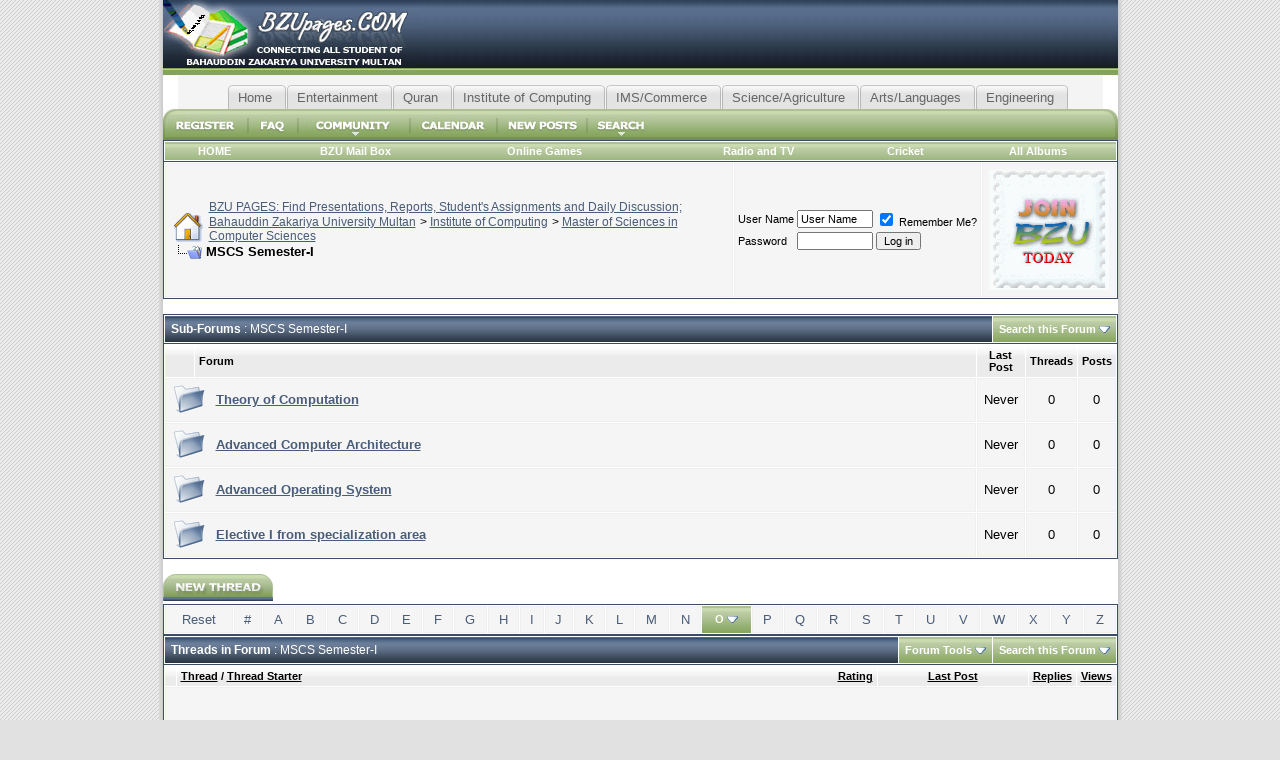

--- FILE ---
content_type: text/html; charset=windows-1256
request_url: https://bzupages.com/172-mscs-semester-i/?abcfilter=o&sort=views&order=asc
body_size: 8809
content:
<!DOCTYPE html PUBLIC "-//W3C//DTD XHTML 1.0 Transitional//EN" "http://www.w3.org/TR/xhtml1/DTD/xhtml1-transitional.dtd"> <html xmlns="http://www.w3.org/1999/xhtml" dir="ltr" lang="en"> <head>
<base href="https://bzupages.com/" /><!--[if IE]></base><![endif]--> <link rel="canonical" href="http://bzupages.com/172-mscs-semester-i/" /> <meta http-equiv="Content-Type" content="text/html; charset=windows-1256" /> <meta name="generator" content="vBulletin 3.8.2" /> <meta name="keywords" content="MSCS,Semester,I,MSCS Semester-I, Community,Friendship,lecture,News,Chit Chat, Comuter,Department,Islamic Stuff,Softwares" /> <meta name="description" content="MSCS Semester-I - " />  <style type="text/css" id="vbulletin_css">
/**
* vBulletin 3.8.2 CSS
* Style: 'Crastel'; Style ID: 97
*/
@import url("clientscript/vbulletin_css/style-946afc3f-00097.css");
</style> <link rel="stylesheet" type="text/css" href="https://bzupages.com/clientscript/vbulletin_important.css?v=389" /> <style type="text/css" id="bbcode_css"> <!--
.bbcode {
font-size:12px;
color:black;
}
.bbcode_title {
font-size:1em;
color:black;
}
// --> </style>  <script type="text/javascript" src="https://ajax.googleapis.com/ajax/libs/yui/2.9.0/build/yahoo-dom-event/yahoo-dom-event.js?v=389"></script> <script type="text/javascript" src="https://ajax.googleapis.com/ajax/libs/yui/2.9.0/build/connection/connection-min.js?v=389"></script> <script type="text/javascript"> <!--
var SESSIONURL = "s=66d2739c19eb9e059ecbda32483a6b4c&";
var SECURITYTOKEN = "guest";
var IMGDIR_MISC = "images/crastel/misc";
var vb_disable_ajax = parseInt("0", 10);
// --> </script> <script type="text/javascript" src="https://bzupages.com/clientscript/vbulletin_global.js?v=389"></script> <script type="text/javascript" src="https://bzupages.com/clientscript/vbulletin_menu.js?v=389"></script> <link rel="alternate" type="application/rss+xml" title="BZU PAGES: Find Presentations, Reports, Student's Assignments and Daily Discussion; Bahauddin Zakariya University Multan RSS Feed" href="https://bzupages.com/external.php?type=RSS2" /> <link rel="alternate" type="application/rss+xml" title="BZU PAGES: Find Presentations, Reports, Student's Assignments and Daily Discussion; Bahauddin Zakariya University Multan - MSCS Semester-I - RSS Feed" href="https://bzupages.com/external.php?type=RSS2&amp;forumids=172" /> <link type="text/css" rel="stylesheet" media="all" href="/cometchat/css/cometchat.css" /> <style type="text/css">
 
      .tabsC {
      float:left;
      width:100%;
      background:#F4F4F4;
      font-size:93%;
      line-height:normal;
      }
    .tabsC ul {
	  margin:0;
	  padding:10px 10px 0 50px;
	  list-style:none;
      }
    .tabsC li {
      display:inline;
      margin:0;
      padding:0;
      }
    .tabsC a {
      float:left;
      background:url("images/bzu/tableftB.gif") no-repeat left top;
      margin:0;
      padding:0 0 0 4px;
      text-decoration:none;
      }
    .tabsC a span {
      float:left;
      display:block;
      background:url("images/bzu/tabrightB.gif") no-repeat right top;
      padding:5px 15px 4px 6px;
      color:#666;
      }
    /* Commented Backslash Hack hides rule from IE5-Mac \*/
    .tabsC a span {float:none;}
    /* End IE5-Mac hack */
    .tabsC a:hover span {
      color:#000;
      }
    .tabsC a:hover {
      background-position:0% -42px;
      }
    .tabsC a:hover span {
      background-position:100% -42px;
      }
	

	


</style><script type="text/javascript" src="http://bzupages.com/clientscript/ncode_imageresizer.js?v=1.0.2"></script> <script type="text/javascript"> <!--
NcodeImageResizer.MODE = 'enlarge';

NcodeImageResizer.MAXWIDTH = 770;
NcodeImageResizer.MAXHEIGHT = 1200;


NcodeImageResizer.MAXWIDTHSIGS = 400;
NcodeImageResizer.MAXHEIGHTSIGS = 100;

NcodeImageResizer.BBURL = 'http://bzupages.com';

vbphrase['ncode_imageresizer_warning_small'] = 'Click this bar to view the full image.';
vbphrase['ncode_imageresizer_warning_filesize'] = 'This image has been resized. Click this bar to view the full image. The original image is sized %1$sx%2$s and weights %3$sKB.';
vbphrase['ncode_imageresizer_warning_no_filesize'] = 'This image has been resized. Click this bar to view the full image. The original image is sized %1$sx%2$s.';
vbphrase['ncode_imageresizer_warning_fullsize'] = 'Click this bar to view the small image.';
//--> </script> <style type="text/css">

table.ncode_imageresizer_warning {
background: #FFFFE1; 
color: #000000; 
border: 1px solid #CCCFFF; 
	cursor: pointer;
}

table.ncode_imageresizer_warning td {
	font-size: 10px;
	vertical-align: middle;
	text-decoration: none;
}

table.ncode_imageresizer_warning td.td1 {
	padding: 5px;
}

table.ncode_imageresizer_warning td.td1 {
	padding: 2px;
}

</style> <title>MSCS Semester-I - BZU PAGES: Find Presentations, Reports, Student's Assignments and Daily Discussion; Bahauddin Zakariya University Multan</title> </head> <body>  <a name="top"></a> <table style="background-image:url(images/crastel/c2_04.jpg); repeat-x top;" border="0" width="955" cellpadding="0" cellspacing="0" align="center"> <tr> <td width="10" style="background-image:url(images/crastel/c2_01.jpg); background-repeat:repeat-y; background-position:right;">&nbsp;</td> <td><table border="0" width="100%" cellpadding="0" cellspacing="0"> <tr> <td align="left"><a href="https://bzupages.com/"><img src="https://bzupages.com/images/crastel/c2_02.jpg" border="0" alt="BZU PAGES: Find Presentations, Reports, Student's Assignments and Daily Discussion; Bahauddin Zakariya University Multan" /></a></td> <td width="100%" align="right" style="padding-bottom: 6px;"> </td> <td width="10"><img src="https://bzupages.com/images/crastel/c2_04.jpg" alt="Right Header" /></td> </tr> </table>    <div align="center"> <div class="page" style="width:955px; text-align:left"> <div style="padding:0px 15px 0px 15px" align="left">  <center> <div class="tabsC"> <ul> <li ><a href="http://bzupages.com/1-welcome-all-students/"  title="Home"> <span>Home</span></a></li> <li ><a href="http://bzupages.com/42-entertainment-enjoyment/"  title="Entertainment enjoyment" > <span>Entertainment</span></a></li> <li ><a rel="nofollow" href="https://www.almuslimeen.info/quran/"  title="Recite Quran Majeed" > <span>Quran</span></a></li> <li ><a href="http://bzupages.com/343-institute-computing/"  title="Institute of Computing"><span>Institute of Computing</span></a></li> <li ><a href="http://bzupages.com/344-ims-commerce/"  title="Institute of Management and Sciences and Commerce Department"><span>IMS/Commerce</span></a></li> <li ><a href="http://bzupages.com/197-faculty-science-agriculture/"  title="Faculty of Science and Agriculture "><span>Science/Agriculture</span></a></li> <li ><a href="http://bzupages.com/345-arts-languages/"  title="Faculty of Arts and Languages"><span>Arts/Languages</span></a></li> <li ><a href="http://bzupages.com/356-university-engineering/"  title="Engineering"><span>Engineering</span></a></li></ul> </div> <br> <script type="text/javascript"><!--
google_ad_client = "pub-1633313314688622";
/* 728x15, created 7/26/10 */
google_ad_slot = "9424417617";
google_ad_width = 728;
google_ad_height = 15;
//--> </script> <script type="text/javascript"
src="http://pagead2.googlesyndication.com/pagead/show_ads.js"> </script> </center> </div> </center> <script type="text/javascript"> <!--
function log_out()
{
	ht = document.getElementsByTagName("html");
	ht[0].style.filter = "progid:DXImageTransform.Microsoft.BasicImage(grayscale=1)";
	if (confirm('Are you sure you want to log out?'))
	{
		return true;
	}
	else
	{
		ht[0].style.filter = "";
		return false;
	}
}
//--> </script>  <div align="center"> <table cellpadding="0" style="background-image:url(images/crastel/c2_18.jpg);" cellspacing="0" border="0" width="100%" align="center"> <tr align="center"> <td ><a href="https://bzupages.com/register.php" rel="nofollow"><img src="https://bzupages.com/images/crastel/c2_12.jpg" alt="Register" width="84" height="31" border="0" /></a></td> <td ><a href="https://bzupages.com/faq.php" accesskey="5"><img src="https://bzupages.com/images/crastel/c2_11.jpg" alt="FAQ" width="50" height="31" border="0" /></a></td> <td id="community" ><a href="https://bzupages.com/172-mscs-semester-i/?nojs=1#community"><img src="https://bzupages.com/images/crastel/c2_10.jpg" alt="Community" width="112" height="31" border="0" /></a><script type="text/javascript"> vbmenu_register("community", "TRUE");</script></td> <td ><a href="https://bzupages.com/calendar.php"><img src="https://bzupages.com/images/crastel/c2_13.jpg" alt="Calendar" width="87" height="31" border="0" /></a></td> <td ><a href="https://bzupages.com/search.php?do=getdaily" accesskey="2"><img src="https://bzupages.com/images/crastel/c2_17.jpg" alt="New Posts" width="90" height="31" border="0" /></a></td> <td id="navbar_search" ><a href="https://bzupages.com/search.php" accesskey="4" rel="nofollow"><img src="https://bzupages.com/images/crastel/c2_16.jpg" alt="Search" width="72" height="31" border="0" /></a><script type="text/javascript"> vbmenu_register("navbar_search", "TRUE");</script></td> <td width="100%" align="right"><img src="https://bzupages.com/images/crastel/c2_19.jpg" alt="Navbar Right Corner" width="24" height="31" /></td> </tr> </table> </div>  <div class="tborder" style="padding:1px; border-bottom-width:0px"> <table cellpadding="6" cellspacing="0" border="0" width="100%" align="center"> <tr align="center"> <script type="text/javascript"> <!--
function openRadioAndTV(stationid){
extras = '';
if (stationid) { extras = '?station=' + stationid; }
radioAndTVWindow = window.open('radioandtv.php' + extras, 'radioandtv', 'directories=no,height=500,width=700,location=no,menubar=no,resizable=yes,status=no,scrollbars=yes,toolbar=no');
}
//--> </script> <td class="vbmenu_control"> <a href="http://bzupages.com">HOME</a> </td> <td class="vbmenu_control"> <a target="_blank" href="http://mail.google.com/a/bzupages.com/">BZU Mail Box</a> </td> <td class="vbmenu_control"> <a href="https://bzupages.com/arcade.php">Online Games</a> </td> <td class="vbmenu_control"> <td class="vbmenu_control"><a href="javascript:openRadioAndTV()">Radio and TV</a></td> </td> <td class="vbmenu_control"> <a href="https://bzupages.com/cricket.php">Cricket</a> </td> </td> <td class="vbmenu_control"> <a href="https://bzupages.com/all_albums.php">All Albums</a> </td> </tr> </table> </div> <table class="tborder" cellpadding="6" cellspacing="1" border="0" width="100%" align="center"> <tr> <td class="alt1" width="100%"> <table cellpadding="0" cellspacing="0" border="0"> <tr valign="bottom"> <td><a href="https://bzupages.com/172-mscs-semester-i/?abcfilter=o&amp;sort=views&amp;order=asc#" onclick="history.back(1); return false;"><img src="https://bzupages.com/images/crastel/misc/navbits_start.gif" alt="Go Back" border="0" /></a></td> <td>&nbsp;</td> <td width="100%"><span class="navbar"><a href="https://bzupages.com/" accesskey="1">BZU PAGES: Find Presentations, Reports, Student's Assignments and Daily Discussion; Bahauddin Zakariya University Multan</a></span> <span class="navbar">&gt; <a href="https://bzupages.com/343-institute-computing/">Institute of Computing</a></span> <span class="navbar">&gt; <a href="https://bzupages.com/171-master-sciences-computer-sciences/">Master of Sciences in Computer Sciences</a></span> </td> </tr> <tr> <td class="navbar" style="font-size:10pt; padding-top:1px" colspan="3"><a href="https://bzupages.com/172-mscs-semester-i/"><img class="inlineimg" src="https://bzupages.com/images/crastel/misc/navbits_finallink_ltr.gif" alt="Reload this Page" border="0" /></a> <strong>
	MSCS Semester-I

</strong></td> </tr> </table> </td> <td class="alt2" nowrap="nowrap" style="padding:0px">  <form action="https://bzupages.com/login.php?do=login" method="post" onsubmit="md5hash(vb_login_password, vb_login_md5password, vb_login_md5password_utf, 0)"> <script type="text/javascript" src="https://bzupages.com/clientscript/vbulletin_md5.js?v=389"></script> <table cellpadding="0" cellspacing="3" border="0"> <tr> <td class="smallfont" style="white-space: nowrap;"><label for="navbar_username">User Name</label></td> <td><input type="text" class="bginput" style="font-size: 11px" name="vb_login_username" id="navbar_username" size="10" accesskey="u" tabindex="101" value="User Name" onfocus="if (this.value == 'User Name') this.value = '';" /></td> <td class="smallfont" nowrap="nowrap"><label for="cb_cookieuser_navbar"><input type="checkbox" name="cookieuser" value="1" tabindex="103" id="cb_cookieuser_navbar" accesskey="c" checked="checked" /> Remember Me?</label></td> </tr> <tr> <td class="smallfont"><label for="navbar_password">Password</label></td> <td><input type="password" class="bginput" style="font-size: 11px" name="vb_login_password" id="navbar_password" size="10" tabindex="102" /></td> <td><input type="submit" class="button" value="Log in" tabindex="104" title="Enter your username and password in the boxes provided to login, or click the 'register' button to create a profile for yourself." accesskey="s" /></td> </tr> </table> <input type="hidden" name="s" value="66d2739c19eb9e059ecbda32483a6b4c" /> <input type="hidden" name="securitytoken" value="guest" /> <input type="hidden" name="do" value="login" /> <input type="hidden" name="vb_login_md5password" /> <input type="hidden" name="vb_login_md5password_utf" /> </form></td><td class="alt1"><a href="https://bzupages.com/register.php"><img border="0" src="https://bzupages.com/images/join-bzu.gif"></td>  </td> </tr> </table>  <br />   <div class="vbmenu_popup" id="community_menu" style="display:none;margin-top:3px" align="left"> <table cellpadding="4" cellspacing="1" border="0"> <tr><td class="thead">Community Links</td></tr> <tr><td class="vbmenu_option"><a href="https://bzupages.com/group.php">Social Groups</a></td></tr> <tr><td class="vbmenu_option"><a href="https://bzupages.com/album.php">Pictures &amp; Albums </a></td></tr> <tr><td class="vbmenu_option"><a href="https://bzupages.com/profile.php?do=buddylist">Contacts</a></td></tr> <tr><td class="vbmenu_option"><a href="https://bzupages.com/memberlist.php">Members List</a></td></tr> <tr><td class="vbmenu_option"><a href="https://bzupages.com/albumall.php">Album Gallery</a></td></tr> </table> </div>   <div class="vbmenu_popup" id="navbar_search_menu" style="display:none;margin-top:3px" align="left"> <table cellpadding="4" cellspacing="1" border="0"> <td class="thead">Search Forums</td> </tr> <tr> <td class="vbmenu_option" title="nohilite"> <form action="https://bzupages.com/search.php?do=process" method="post"> <input type="hidden" name="do" value="process" /> <input type="hidden" name="quicksearch" value="1" /> <input type="hidden" name="childforums" value="1" /> <input type="hidden" name="exactname" value="1" /> <input type="hidden" name="s" value="66d2739c19eb9e059ecbda32483a6b4c" /> <input type="hidden" name="securitytoken" value="guest" /> <div><input type="text" class="bginput" name="query" size="25" tabindex="1001" /><input type="submit" class="button" value="Go" tabindex="1004" /></div> <div style="margin-top:6px"> <label for="rb_nb_sp0"><input type="radio" name="showposts" value="0" id="rb_nb_sp0" tabindex="1002" checked="checked" />Show Threads</label>
						&nbsp;
						<label for="rb_nb_sp1"><input type="radio" name="showposts" value="1" id="rb_nb_sp1" tabindex="1003" />Show Posts</label> </div> </form> </td> </tr> <tr> <td class="vbmenu_option"><a href="https://bzupages.com/tags/" rel="nofollow">Tag Search</a></td> </tr> <tr> <td class="vbmenu_option"><a href="https://bzupages.com/search.php" accesskey="4" rel="nofollow">Advanced Search</a></td> </tr> </table> </div>    <div class="vbmenu_popup" id="pagenav_menu" style="display:none"> <table cellpadding="4" cellspacing="1" border="0"> <tr> <td class="thead" nowrap="nowrap">Go to Page...</td> </tr> <tr> <td class="vbmenu_option" title="nohilite"> <form action="https://bzupages.com/" method="get" onsubmit="return this.gotopage()" id="pagenav_form"> <input type="text" class="bginput" id="pagenav_itxt" style="font-size:11px" size="4" /> <input type="button" class="button" id="pagenav_ibtn" value="Go" /> </form> </td> </tr> </table> </div>    <table class="tborder" cellpadding="6" cellspacing="1" border="0" width="100%" align="center" style="border-bottom-width:0px"> <tr> <td class="tcat" width="100%">Sub-Forums<span class="normal"> : MSCS Semester-I</span></td> <td class="vbmenu_control" id="forumsearch.subforums" nowrap="nowrap"><a href="https://bzupages.com/search.php?f=172" rel="nofollow">Search this Forum</a> <script type="text/javascript"> vbmenu_register("forumsearch.subforums"); </script></td> </tr> </table> <table class="tborder" cellpadding="6" cellspacing="1" border="0" width="100%" align="center"> <thead> <tr align="center"> <td class="thead">&nbsp;</td> <td class="thead" width="100%" align="left">Forum</td> <td class="thead">Last Post</td> <td class="thead">Threads</td> <td class="thead">Posts</td> </tr> </thead> <tbody> <tr align="center"> <td class="alt1Active" colspan="2" align="left" id="f175"> <table cellpadding="0" cellspacing="0" border="0"> <tr> <td><img src="https://bzupages.com/images/crastel/statusicon/forum_old.gif" alt="" border="0" id="forum_statusicon_175" /></td> <td><img src="https://bzupages.com/clear.gif" alt="" width="9" height="1" border="0" /></td> <td> <div> <a href="https://bzupages.com/175-theory-computation/"><strong>Theory of Computation</strong></a> </div> </td> </tr> </table> </td> <td class="alt2">Never</td> <td class="alt1">0</td> <td class="alt2">0</td> </tr> </tbody> <tbody> <tr align="center"> <td class="alt1Active" colspan="2" align="left" id="f176"> <table cellpadding="0" cellspacing="0" border="0"> <tr> <td><img src="https://bzupages.com/images/crastel/statusicon/forum_old.gif" alt="" border="0" id="forum_statusicon_176" /></td> <td><img src="https://bzupages.com/clear.gif" alt="" width="9" height="1" border="0" /></td> <td> <div> <a href="https://bzupages.com/176-advanced-computer-architecture/"><strong>Advanced Computer Architecture</strong></a> </div> </td> </tr> </table> </td> <td class="alt2">Never</td> <td class="alt1">0</td> <td class="alt2">0</td> </tr> </tbody> <tbody> <tr align="center"> <td class="alt1Active" colspan="2" align="left" id="f177"> <table cellpadding="0" cellspacing="0" border="0"> <tr> <td><img src="https://bzupages.com/images/crastel/statusicon/forum_old.gif" alt="" border="0" id="forum_statusicon_177" /></td> <td><img src="https://bzupages.com/clear.gif" alt="" width="9" height="1" border="0" /></td> <td> <div> <a href="https://bzupages.com/177-advanced-operating-system/"><strong>Advanced Operating System</strong></a> </div> </td> </tr> </table> </td> <td class="alt2">Never</td> <td class="alt1">0</td> <td class="alt2">0</td> </tr> </tbody> <tbody> <tr align="center"> <td class="alt1Active" colspan="2" align="left" id="f178"> <table cellpadding="0" cellspacing="0" border="0"> <tr> <td><img src="https://bzupages.com/images/crastel/statusicon/forum_old.gif" alt="" border="0" id="forum_statusicon_178" /></td> <td><img src="https://bzupages.com/clear.gif" alt="" width="9" height="1" border="0" /></td> <td> <div> <a href="https://bzupages.com/178-elective-i-specialization-area/"><strong>Elective I from specialization area</strong></a> </div> </td> </tr> </table> </td> <td class="alt2">Never</td> <td class="alt1">0</td> <td class="alt2">0</td> </tr> </tbody> </table> <br />   <form action="https://bzupages.com/inlinemod.php?forumid=172" method="post" id="inlinemodform"> <input type="hidden" name="url" value="" /> <input type="hidden" name="s" value="66d2739c19eb9e059ecbda32483a6b4c" /> <input type="hidden" name="securitytoken" value="guest" /> <input type="hidden" name="forumid" value="172" />  <table cellpadding="0" cellspacing="0" border="0" width="100%" style="margin-bottom:3px"> <tr valign="bottom"> <td class="smallfont"><a href="https://bzupages.com/newthread.php?do=newthread&amp;f=172" rel="nofollow"><img src="https://bzupages.com/images/crastel/buttons/newthread.gif" alt="Post New Thread" border="0" /></a></td> </tr> </table> <style type="text/css">
	.abcfilterselected {
		background-color: #7777FF;
	}
</style> <div class="vbmenu_popup" id="abcfilter_order_menu" style="display:none"> <table cellpadding="4" cellspacing="1" border="0"> <tr> <td class="vbmenu_control" colspan="2" align="center">Sorted By</td> </tr> <tr> <td class="thead" colspan="2" align="center">Thread Title</td> </tr> <tr> <td class="vbmenu_option" align="right"><a href="https://bzupages.com/172-mscs-semester-i/?abcfilter=o&amp;sort=title&amp;order=asc">Ascending</a></td> <td class="vbmenu_option"><a href="https://bzupages.com/172-mscs-semester-i/?abcfilter=o&amp;sort=title&amp;order=desc">Descending</a></td> </tr> <tr> <td class="thead" colspan="2" align="center">Last Post Time</td> </tr> <tr> <td class="vbmenu_option" align="right"><a href="https://bzupages.com/172-mscs-semester-i/?abcfilter=o">Descending</a></td> <td class="vbmenu_option"><a href="https://bzupages.com/172-mscs-semester-i/?abcfilter=o&amp;sort=lastpost&amp;order=asc">Ascending</a></td> </tr> <tr> <td class="thead" colspan="2" align="center">Thread Start Time</td> </tr> <tr> <td class="vbmenu_option" align="right"><a href="https://bzupages.com/172-mscs-semester-i/?abcfilter=o&amp;sort=dateline&amp;order=desc">Descending</a></td> <td class="vbmenu_option"><a href="https://bzupages.com/172-mscs-semester-i/?abcfilter=o&amp;sort=dateline&amp;order=asc">Ascending</a></td> </tr> <tr> <td class="thead" colspan="2" align="center">Number of Replies</td> </tr> <tr> <td class="vbmenu_option" align="right"><a href="https://bzupages.com/172-mscs-semester-i/?abcfilter=o&amp;sort=replycount&amp;order=desc">Descending</a></td> <td class="vbmenu_option"><a href="https://bzupages.com/172-mscs-semester-i/?abcfilter=o&amp;sort=replycount&amp;order=asc">Ascending</a></td> </tr> <tr> <td class="thead" colspan="2" align="center">Number of Views</td> </tr> <tr> <td class="vbmenu_option" align="right"><a href="https://bzupages.com/172-mscs-semester-i/?abcfilter=o&amp;sort=views&amp;order=desc">Descending</a></td> <td class="vbmenu_option"><a href="https://bzupages.com/172-mscs-semester-i/?abcfilter=o&amp;sort=views&amp;order=asc">Ascending</a></td> </tr> <tr> <td class="thead" colspan="2" align="center">Thread Starter</td> </tr> <tr> <td class="vbmenu_option" align="right"><a href="https://bzupages.com/172-mscs-semester-i/?abcfilter=o&amp;sort=postusername&amp;order=asc">Ascending</a></td> <td class="vbmenu_option"><a href="https://bzupages.com/172-mscs-semester-i/?abcfilter=o&amp;sort=postusername&amp;order=desc">Descending</a></td> </tr> <tr> <td class="thead" colspan="2" align="center">Thread Rating</td> </tr> <tr> <td class="vbmenu_option" align="right"><a href="https://bzupages.com/172-mscs-semester-i/?abcfilter=o&amp;sort=voteavg&amp;order=desc">Descending</a></td> <td class="vbmenu_option"><a href="https://bzupages.com/172-mscs-semester-i/?abcfilter=o&amp;sort=voteavg&amp;order=asc">Ascending</a></td> </tr> <tr> <td class="thead" colspan="2" align="center"></td> </tr> </table> </div> <table class="tborder" cellpadding="6" cellspacing="1" border="0" width="100%" align="center"> <tr align="center"> <td class="alt1" style="padding:5px;text-align:center"> <a rel="nofollow" style="text-decoration:none;" href="https://bzupages.com/172-mscs-semester-i/">Reset</a> </td> <td class="alt2" style="padding:5px;text-align:center"> <a rel="nofollow" style="text-decoration:none;" href="https://bzupages.com/172-mscs-semester-i/?abcfilter=-">#</a> </td> <td class="alt2" style="padding:5px;text-align:center"> <a rel="nofollow" style="text-decoration:none;" href="https://bzupages.com/172-mscs-semester-i/?abcfilter=a">A</a> </td> <td class="alt2" style="padding:5px;text-align:center"> <a rel="nofollow" style="text-decoration:none;" href="https://bzupages.com/172-mscs-semester-i/?abcfilter=b">B</a> </td> <td class="alt2" style="padding:5px;text-align:center"> <a rel="nofollow" style="text-decoration:none;" href="https://bzupages.com/172-mscs-semester-i/?abcfilter=c">C</a> </td> <td class="alt2" style="padding:5px;text-align:center"> <a rel="nofollow" style="text-decoration:none;" href="https://bzupages.com/172-mscs-semester-i/?abcfilter=d">D</a> </td> <td class="alt2" style="padding:5px;text-align:center"> <a rel="nofollow" style="text-decoration:none;" href="https://bzupages.com/172-mscs-semester-i/?abcfilter=e">E</a> </td> <td class="alt2" style="padding:5px;text-align:center"> <a rel="nofollow" style="text-decoration:none;" href="https://bzupages.com/172-mscs-semester-i/?abcfilter=f">F</a> </td> <td class="alt2" style="padding:5px;text-align:center"> <a rel="nofollow" style="text-decoration:none;" href="https://bzupages.com/172-mscs-semester-i/?abcfilter=g">G</a> </td> <td class="alt2" style="padding:5px;text-align:center"> <a rel="nofollow" style="text-decoration:none;" href="https://bzupages.com/172-mscs-semester-i/?abcfilter=h">H</a> </td> <td class="alt2" style="padding:5px;text-align:center"> <a rel="nofollow" style="text-decoration:none;" href="https://bzupages.com/172-mscs-semester-i/?abcfilter=i">I</a> </td> <td class="alt2" style="padding:5px;text-align:center"> <a rel="nofollow" style="text-decoration:none;" href="https://bzupages.com/172-mscs-semester-i/?abcfilter=j">J</a> </td> <td class="alt2" style="padding:5px;text-align:center"> <a rel="nofollow" style="text-decoration:none;" href="https://bzupages.com/172-mscs-semester-i/?abcfilter=k">K</a> </td> <td class="alt2" style="padding:5px;text-align:center"> <a rel="nofollow" style="text-decoration:none;" href="https://bzupages.com/172-mscs-semester-i/?abcfilter=l">L</a> </td> <td class="alt2" style="padding:5px;text-align:center"> <a rel="nofollow" style="text-decoration:none;" href="https://bzupages.com/172-mscs-semester-i/?abcfilter=m">M</a> </td> <td class="alt2" style="padding:5px;text-align:center"> <a rel="nofollow" style="text-decoration:none;" href="https://bzupages.com/172-mscs-semester-i/?abcfilter=n">N</a> </td> <td class="vbmenu_control" style="padding:5px;text-align:center"> <span id="abcfilter_order"> <a rel="nofollow" style="text-decoration:none;" href="https://bzupages.com/172-mscs-semester-i/?abcfilter=o">O</a> <script type="text/javascript"> vbmenu_register("abcfilter_order"); </script></span> </td> <td class="alt2" style="padding:5px;text-align:center"> <a rel="nofollow" style="text-decoration:none;" href="https://bzupages.com/172-mscs-semester-i/?abcfilter=p">P</a> </td> <td class="alt2" style="padding:5px;text-align:center"> <a rel="nofollow" style="text-decoration:none;" href="https://bzupages.com/172-mscs-semester-i/?abcfilter=q">Q</a> </td> <td class="alt2" style="padding:5px;text-align:center"> <a rel="nofollow" style="text-decoration:none;" href="https://bzupages.com/172-mscs-semester-i/?abcfilter=r">R</a> </td> <td class="alt2" style="padding:5px;text-align:center"> <a rel="nofollow" style="text-decoration:none;" href="https://bzupages.com/172-mscs-semester-i/?abcfilter=s">S</a> </td> <td class="alt2" style="padding:5px;text-align:center"> <a rel="nofollow" style="text-decoration:none;" href="https://bzupages.com/172-mscs-semester-i/?abcfilter=t">T</a> </td> <td class="alt2" style="padding:5px;text-align:center"> <a rel="nofollow" style="text-decoration:none;" href="https://bzupages.com/172-mscs-semester-i/?abcfilter=u">U</a> </td> <td class="alt2" style="padding:5px;text-align:center"> <a rel="nofollow" style="text-decoration:none;" href="https://bzupages.com/172-mscs-semester-i/?abcfilter=v">V</a> </td> <td class="alt2" style="padding:5px;text-align:center"> <a rel="nofollow" style="text-decoration:none;" href="https://bzupages.com/172-mscs-semester-i/?abcfilter=w">W</a> </td> <td class="alt2" style="padding:5px;text-align:center"> <a rel="nofollow" style="text-decoration:none;" href="https://bzupages.com/172-mscs-semester-i/?abcfilter=x">X</a> </td> <td class="alt2" style="padding:5px;text-align:center"> <a rel="nofollow" style="text-decoration:none;" href="https://bzupages.com/172-mscs-semester-i/?abcfilter=y">Y</a> </td> <td class="alt2" style="padding:5px;text-align:center"> <a rel="nofollow" style="text-decoration:none;" href="https://bzupages.com/172-mscs-semester-i/?abcfilter=z">Z</a> </td> </tr></table>  <table class="tborder" cellpadding="6" cellspacing="1" border="0" width="100%" align="center" style="border-bottom-width:0px"> <tr> <td class="tcat" width="100%">Threads in Forum<span class="normal"> : MSCS Semester-I</span></td> <td class="vbmenu_control" id="forumtools" nowrap="nowrap"><a href="https://bzupages.com/172-mscs-semester-i/?nojs=1#goto_forumtools" rel="nofollow">Forum Tools</a> <script type="text/javascript"> vbmenu_register("forumtools"); </script></td> <td class="vbmenu_control" id="forumsearch" nowrap="nowrap"><a href="https://bzupages.com/172-mscs-semester-i/?nojs=1#goto_forumsearch" rel="nofollow">Search this Forum</a> <script type="text/javascript"> vbmenu_register("forumsearch"); </script></td> </tr> </table> <table class="tborder" cellpadding="6" cellspacing="1" border="0" width="100%" align="center" id="threadslist"> <tbody> <tr> <td class="thead" colspan="2">&nbsp;</td> <td class="thead" width="100%"> <span style="float:right"><a href="https://bzupages.com/172-mscs-semester-i/?daysprune=-1&amp;order=desc&amp;sort=voteavg" rel="nofollow">Rating</a> </span> <a href="https://bzupages.com/172-mscs-semester-i/?daysprune=-1&amp;order=asc&amp;sort=title" rel="nofollow">Thread</a>  /
		<a href="https://bzupages.com/172-mscs-semester-i/?daysprune=-1&amp;order=asc&amp;sort=postusername" rel="nofollow">Thread Starter</a> </td> <td class="thead" width="150" align="center" nowrap="nowrap"><span style="white-space:nowrap"><a href="https://bzupages.com/172-mscs-semester-i/?daysprune=-1" rel="nofollow">Last Post</a> </span></td> <td class="thead" align="center" nowrap="nowrap"><span style="white-space:nowrap"><a href="https://bzupages.com/172-mscs-semester-i/?daysprune=-1&amp;order=desc&amp;sort=replycount" rel="nofollow">Replies</a> </span></td> <td class="thead" align="center" nowrap="nowrap"><span style="white-space:nowrap"><a href="https://bzupages.com/172-mscs-semester-i/?daysprune=-1&amp;order=desc&amp;sort=views" rel="nofollow">Views</a> </span></td> </tr> </tbody>  <tbody> <tr> <td class="alt1" colspan="6" align="center"> <div style="padding: 16px"> <strong><script type="text/javascript"><!--
google_ad_client = "pub-1633313314688622";
/* 728x90, created 8/14/10 */
google_ad_slot = "3828930433";
google_ad_width = 728;
google_ad_height = 90;
//--> </script> <script type="text/javascript"
src="http://pagead2.googlesyndication.com/pagead/show_ads.js"> </script> <br>There is no topic.<br>
You can create new topic<br>
Click on new thread button to do so.<br> </strong> </div> </td> </tr> </tbody>  </table>  <table cellpadding="0" cellspacing="0" border="0" width="100%" style="margin-top:3px"> <tr valign="top"> <td class="smallfont"><a href="https://bzupages.com/newthread.php?do=newthread&amp;f=172" rel="nofollow"><img src="https://bzupages.com/images/crastel/buttons/newthread.gif" alt="Post New Thread" border="0" /></a></td> </tr> </table>  </form> <br />   <form action="https://bzupages.com/forumdisplay.php" method="get"> <input type="hidden" name="s" value="66d2739c19eb9e059ecbda32483a6b4c" /> <input type="hidden" name="f" value="172" /> <input type="hidden" name="page" value="1" /> <input type="hidden" name="abcfilter" value="o" /> <input type="hidden" name="pp" value="50" /> <table class="tborder" cellpadding="6" cellspacing="1" border="0" width="100%" align="center"> <tr> <td class="tcat">Display Options</td> <td class="tcat" nowrap="nowrap">Currently Active Users</td> </tr> <tr> <td class="thead">Showing threads 0 to 0 of 0</td> <td class="thead">2 (0 members &amp; 2 guests)</td> </tr> <tr valign="top"> <td class="alt1"> <table cellpadding="0" cellspacing="1" border="0"> <tr valign="bottom"> <td class="smallfont" style="padding-right:6px"> <div><label for="sel_sort">Sorted By</label></div> <select name="sort" id="sel_sort"> <option value="title" >Thread Title</option> <option value="lastpost" >Last Post Time</option> <option value="dateline" >Thread Start Time</option> <option value="replycount" >Number of Replies</option> <option value="views" selected="selected">Number of Views</option> <option value="postusername" >Thread Starter</option> <option value="voteavg" >Thread Rating</option> </select> </td> <td class="smallfont" style="padding-right:6px"> <div><label for="sel_order">Sort Order</label></div> <select name="order" id="sel_order"> <option value="asc" selected="selected">Ascending</option> <option value="desc" >Descending</option> </select> </td> <td class="smallfont"> <div><label for="sel_daysprune">From The</label></div> <select name="daysprune" id="sel_daysprune"> <option value="1" >Last Day</option> <option value="2" >Last 2 Days</option> <option value="7" >Last Week</option> <option value="10" >Last 10 Days</option> <option value="14" >Last 2 Weeks</option> <option value="30" >Last Month</option> <option value="45" >Last 45 Days</option> <option value="60" >Last 2 Months</option> <option value="75" >Last 75 Days</option> <option value="100" >Last 100 Days</option> <option value="365" >Last Year</option> <option value="-1" selected="selected">Beginning</option> </select> </td> </tr> <tr valign="bottom"> <td class="smallfont" colspan="2">
			
				&nbsp;
			
			</td> <td class="smallfont" align="right" style="padding-top:6px"> <input type="submit" class="button" value="Show Threads" /> </td> </tr> </table> </td> <td class="alt1"><div class="smallfont"></div></td> </tr> </table> </form>  <br />   <div class="vbmenu_popup" id="forumtools_menu" style="display:none"> <form action="https://bzupages.com/moderator.php?f=172" method="post" name="forumadminform"> <table cellpadding="4" cellspacing="1" border="0"> <tr><td class="thead">Forum Tools<a name="goto_forumtools"></a></td></tr> <tr><td class="vbmenu_option"><a href="https://bzupages.com/newthread.php?do=newthread&amp;f=172" rel="nofollow">Post a New Thread</a></td></tr> <tr><td class="vbmenu_option"><a href="https://bzupages.com/172-mscs-semester-i/?do=markread&amp;markreadhash=guest" rel="nofollow" onclick="return mark_forum_read(172);">Mark This Forum Read</a></td></tr> <tr> <td class="vbmenu_option"> <a href="https://bzupages.com/subscription.php?do=addsubscription&amp;f=172" rel="nofollow">Subscribe to This Forum</a> </td> </tr> <tr><td class="vbmenu_option"><a href="https://bzupages.com/171-master-sciences-computer-sciences/" rel="nofollow">View Parent Forum</a></td></tr> </table> </form> </div>      <script type="text/javascript" src="https://bzupages.com/clientscript/vbulletin_read_marker.js?v=389"></script> <script type="text/javascript"> <!--
vbphrase['doubleclick_forum_markread'] = "Double-click this icon to mark this forum and its contents as read";
init_forum_readmarker_system();
//--> </script>  <div class="vbmenu_popup" id="forumsearch_menu" style="display:none"> <form action="https://bzupages.com/search.php?do=process" method="post"> <table cellpadding="4" cellspacing="1" border="0"> <tr> <td class="thead">Search this Forum<a name="goto_forumsearch"></a></td> </tr> <tr> <td class="vbmenu_option" title="nohilite"> <input type="hidden" name="s" value="66d2739c19eb9e059ecbda32483a6b4c" /> <input type="hidden" name="securitytoken" value="guest" /> <input type="hidden" name="do" value="process" /> <input type="hidden" name="forumchoice[]" value="172" /> <input type="hidden" name="childforums" value="1" /> <input type="hidden" name="exactname" value="1" /> <div><input type="text" class="bginput" name="query" size="25" tabindex="1001" /><input type="submit" class="button" value="Go" accesskey="s" tabindex="1004" /></div> </td> </tr> <tr> <td class="vbmenu_option" title="nohilite"> <label for="rb_fd_sp0"><input type="radio" name="showposts" value="0" id="rb_fd_sp0" tabindex="1002" checked="checked" />Show Threads</label>
			&nbsp;
			<label for="rb_fd_sp1"><input type="radio" name="showposts" value="1" id="rb_fd_sp1" tabindex="1003" />Show Posts</label> </td> </tr> <tr> <td class="vbmenu_option"><a href="https://bzupages.com/search.php?f=172" rel="nofollow">Advanced Search</a></td> </tr> </table> </form> </div>   <table cellpadding="2" cellspacing="0" border="0"> <tr> <td><img src="https://bzupages.com/images/crastel/statusicon/thread_new.gif" alt="New posts" border="0" /></td> <td class="smallfont">New posts</td> <td><img src="https://bzupages.com/images/crastel/statusicon/thread_hot_new.gif" alt="More than 15 replies or 150 views" border="0" /></td> <td class="smallfont">Hot thread with new posts</td> </tr> <tr> <td><img src="https://bzupages.com/images/crastel/statusicon/thread.gif" alt="No new posts" border="0" /></td> <td class="smallfont">No new posts</td> <td><img src="https://bzupages.com/images/crastel/statusicon/thread_hot.gif" alt="More than 15 replies or 150 views" border="0" /></td> <td class="smallfont">Hot thread with no new posts</td> </tr> <tr> <td><img src="https://bzupages.com/images/crastel/statusicon/thread_lock.gif" alt="Closed Thread" border="0" /></td> <td class="smallfont">Thread is closed</td> <td colspan="2">&nbsp;</td> </tr> </table>   <table cellpadding="0" cellspacing="0" border="0" width="100%" align="center"> <tr valign="bottom"> <td width="100%"> <div class="smallfont">&nbsp;</div> <table class="tborder" cellpadding="6" cellspacing="1" border="0" width="210"> <thead> <tr> <td class="thead"> <a style="float:right" href="https://bzupages.com/172-mscs-semester-i/?abcfilter=o&amp;sort=views&amp;order=asc#top" onclick="return toggle_collapse('forumrules')"><img id="collapseimg_forumrules" src="https://bzupages.com/images/crastel/buttons/collapse_thead.gif" alt="" border="0" /></a>
		Posting Rules
	</td> </tr> </thead> <tbody id="collapseobj_forumrules" style=""> <tr> <td class="alt1" nowrap="nowrap"><div class="smallfont"> <div>You <strong>may not</strong> post new threads</div> <div>You <strong>may not</strong> post replies</div> <div>You <strong>may not</strong> post attachments</div> <div>You <strong>may not</strong> edit your posts</div> <hr /> <div><a href="https://bzupages.com/misc.php?do=bbcode" target="_blank">BB code</a> is <strong>On</strong></div> <div><a href="https://bzupages.com/misc.php?do=showsmilies" target="_blank">Smilies</a> are <strong>On</strong></div> <div><a href="https://bzupages.com/misc.php?do=bbcode#imgcode" target="_blank">[IMG]</a> code is <strong>On</strong></div> <div>HTML code is <strong>Off</strong></div><div></div> <div></div> <div></div> <hr /> <div><a href="https://bzupages.com/misc.php?do=showrules" target="_blank">Forum Rules</a></div> </div></td> </tr> </tbody> </table> </td> <td> </td> </tr> </table>  <center> <script id="_waucd3">var _wau = _wau || []; _wau.push(["small", "lm5rl2yz33jc", "cd3"]);(function() { var s=document.createElement("script"); s.async=true; s.src="http://widgets.amung.us/small.js";document.getElementsByTagName("head")[0].appendChild(s);})();</script> <b>Best view in Firefox  </b><br> <a href="http://almuslimeen.info" rel="dofollow"><b>Almuslimeen.info</b></a> | <a href="http://bzu.edu.pk/" rel="dofollow"><b>BZU Multan</b></a> | <a href="http://middlehost.com" rel="dofollow"><b>Dedicated server hosting</b></a> <br> <font color='red'>Note: All trademarks and copyrights held by respective owners. We will take action against any copyright violation if it is proved to us. </font> <br> </center> <br /> <div class="smallfont" align="center">All times are GMT +5. The time now is <span class="time">07:02 PM</span>.</div> <div align="center"> <div class="smallfont" align="center"> 
	Powered by vBulletin&reg; Version 3.8.2 <br />Copyright &copy;2000 - 2026, Jelsoft Enterprises Ltd.
 
<br /> <br />  </div> <div class="smallfont" align="center">   </div> </div> <br /> </div> </div> </div>   <form action="https://bzupages.com/" method="get"> <table cellpadding="0" cellspacing="0" border="0" width="955" class="page" align="center"> <tr> <td><img src="https://bzupages.com/images/crastel/c2_18.jpg" alt="" border="0" /></td> <td width="100%" valign="middle" class="tfoot"></td> <td class="tfoot" nowrap="nowrap" align="right"> <div class="smallfont"> <strong> <a href="https://bzupages.com/sendmessage.php" rel="nofollow">Contact Us</a> -
				<a href="http://bzupages.com">BZU Multan</a> -
				
				
				<a href="https://bzupages.com/archive/">Archive</a> -
				
				<a href="https://bzupages.com/172-mscs-semester-i/?abcfilter=o&amp;sort=views&amp;order=asc#top" onclick="self.scrollTo(0, 0); return false;">Top</a>&nbsp;
			</strong> </div> </td> <td><img src="https://bzupages.com/images/crastel/c2_18.jpg" alt="" border="0" /></td> </tr> </table> </form> </td><td width="10" style="background-image:url(images/crastel/c2_05.jpg); background-repeat:repeat-y; background-position:left;">&nbsp;</td></tr></table>  <script type="text/javascript"> <!--
	// Main vBulletin Javascript Initialization
	vBulletin_init();
//--> </script> </body> </html>